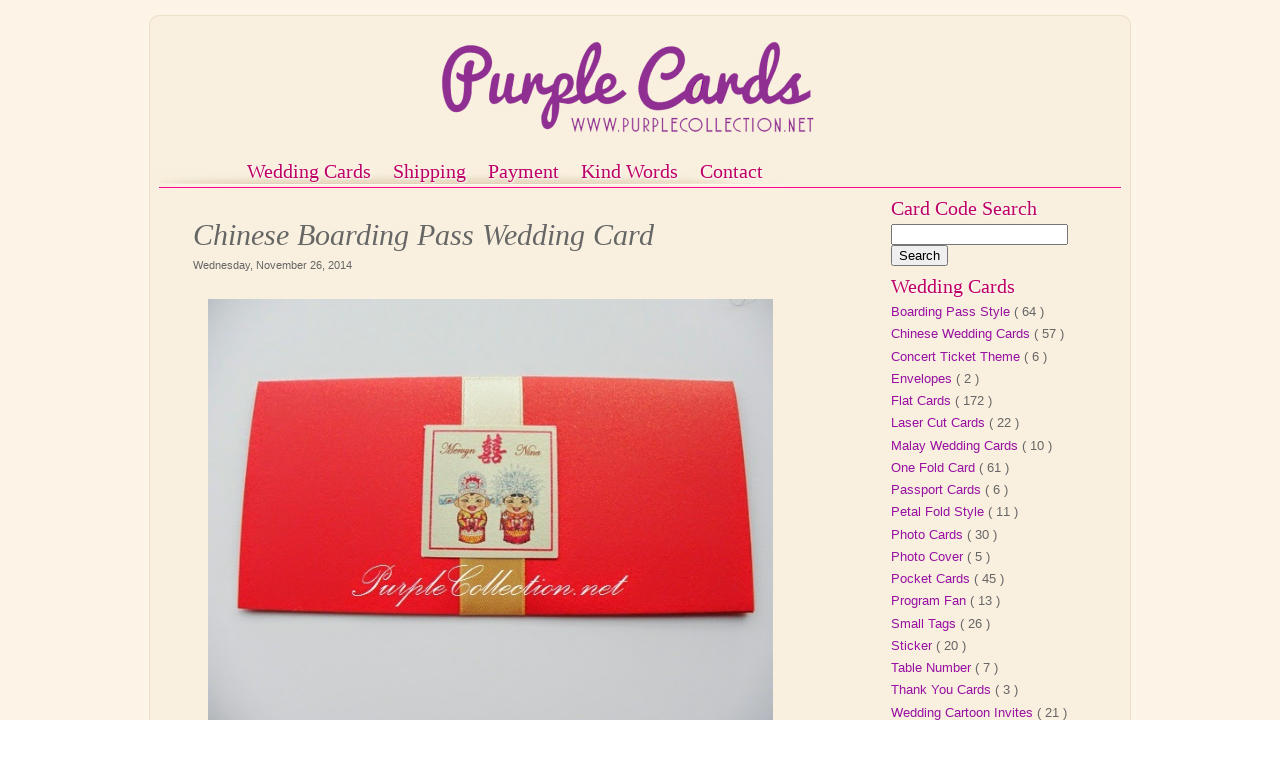

--- FILE ---
content_type: text/html; charset=UTF-8
request_url: https://www.purplecollection.net/2014/11/chinese-boarding-pass-wedding-card.html
body_size: 15108
content:
<!DOCTYPE html>
<html dir='ltr' xmlns='https://www.w3.org/1999/xhtml' xmlns:b='https://www.google.com/2005/gml/b' xmlns:data='https://www.google.com/2005/gml/data' xmlns:expr='https://www.google.com/2005/gml/expr'>
<head>
<link href='https://www.blogger.com/static/v1/widgets/2944754296-widget_css_bundle.css' rel='stylesheet' type='text/css'/>
<meta content='text/html; charset=UTF-8' http-equiv='Content-Type'/>
<meta content='blogger' name='generator'/>
<link href='https://www.purplecollection.net/favicon.ico' rel='icon' type='image/x-icon'/>
<link href='https://www.purplecollection.net/2014/11/chinese-boarding-pass-wedding-card.html' rel='canonical'/>
<link rel="alternate" type="application/atom+xml" title="Wedding Card Malaysia by Purple Cards - Atom" href="https://www.purplecollection.net/feeds/posts/default" />
<link rel="alternate" type="application/rss+xml" title="Wedding Card Malaysia by Purple Cards - RSS" href="https://www.purplecollection.net/feeds/posts/default?alt=rss" />
<link rel="service.post" type="application/atom+xml" title="Wedding Card Malaysia by Purple Cards - Atom" href="https://www.blogger.com/feeds/508840999407148713/posts/default" />

<link rel="alternate" type="application/atom+xml" title="Wedding Card Malaysia by Purple Cards - Atom" href="https://www.purplecollection.net/feeds/4600269918645262220/comments/default" />
<!--Can't find substitution for tag [blog.ieCssRetrofitLinks]-->
<link href='https://blogger.googleusercontent.com/img/b/R29vZ2xl/AVvXsEhX-o-opGOyEI-D0CiWvmXdGahjR1fV0voyjmYMYTiaUJEljUmatIlK7eK5PH9MHa3hUXdw5alk_pJpv0ppcaWMa-b1BiZxFXZKUXNuBoGOgXYAvY-Xe3H-ukkujcD7pJ16fORuSTgt9mb3/s1600/G0646.JPG' rel='image_src'/>
<meta content='G0646' name='description'/>
<meta content='https://www.purplecollection.net/2014/11/chinese-boarding-pass-wedding-card.html' property='og:url'/>
<meta content='Chinese Boarding Pass Wedding Card' property='og:title'/>
<meta content='G0646' property='og:description'/>
<meta content='https://blogger.googleusercontent.com/img/b/R29vZ2xl/AVvXsEhX-o-opGOyEI-D0CiWvmXdGahjR1fV0voyjmYMYTiaUJEljUmatIlK7eK5PH9MHa3hUXdw5alk_pJpv0ppcaWMa-b1BiZxFXZKUXNuBoGOgXYAvY-Xe3H-ukkujcD7pJ16fORuSTgt9mb3/w1200-h630-p-k-no-nu/G0646.JPG' property='og:image'/>
<meta content='width=1100' name='viewport'/>
<meta content='all' name='robots'/>
<meta content='index, follow' name='robots'/>
<meta content='1 days' name='revisit-after'/>
<meta content='index,follow,noodp,noydir' name='robots'/>
<meta content='Malaysia Wedding Invitation Cards' name='title'/>
<meta content='wedding card,invitation cards, custom-made card, wedding card malaysia, mass booklet, business    card,handmade wedding card, kad kahwin, Table Number, name card' name='description'/>
<meta content='malaysia wedding invitation cards, creative design, unique wedding cards, handmade, chinese wedding cards, invitation card, red wedding card, wedding card, malay wedding cards, kad kahwin melayu, indian wedding card, offset printing, metallic envelope, pearl, wedding photo cover, photo wedding invitation card, custom made, bridal, card, elegant, hand made, kl, kuala lumpur, malaysia' name='keywords'/>
<meta content='(c) 2012' name='copyright'/>
<title>
Chinese Boarding Pass Wedding Card
</title>
<style id='page-skin-1' type='text/css'><!--
/*
**************************************************
Template name: Focus Point
Version:1.0
Author: Wayne
url: https://www.purplecollection.net
**************************************************
/* Variable definitions
====================
<Variable name="textcolor" description="Text Color"
type="color" default="#666">
<Variable name="linkcolor" description="Link Color"
type="color" default="#9911A3">
<Variable name="bordercolor" description="Border Color"
type="color" default="#ece0cb">
<Variable name="bodyfont" description="Text Font"
type="font" default="13px Halvetica, Arial, Verdana, Sans-serif">
<Variable name="startSide" description="Side where text starts in blog language"
type="automatic" default="left">
<Variable name="endSide" description="Side where text ends in blog language"
type="automatic" default="right">
*/
/* Reset And General --------------------------- */
body {
background:url(https://blogger.googleusercontent.com/img/b/R29vZ2xl/AVvXsEiN1wFZFt63YexZL7HhbJChyphenhyphenKQL81VS5t_I9AQoj0M9XlgMHWjtGnUqyFWvkRBCi8mSrcAjF6l8Bj4tUNdB7ZsQqQvt1qYy9QY4EywyNI2WcIwZYXdIyNMqSeCQLkiIuEKuXt5ovGPl_SqT/s4/citra-bg.gif);
margin:0;
color:#666666;
}
a:link, a:visited, a:hover {
color:#9911A3;
text-decoration:none;
}
a:hover {text-decoration:underline;}
a img {border-width:0;}
#navbar-iframe, #LinkList1 h2, .post-header-line-1, .post-footer, .feed-links {display:none}
#outer-wrapper {
width: 980px;
padding:0;
margin:15px auto 0 auto;
text-align:left;
font: 13px Halvetica, Arial, Verdana, Sans-serif;
border-top:1px solid #ece0cb;
border-left:1px solid #ece0cb;
border-right:1px solid #ece0cb;
background:url(https://blogger.googleusercontent.com/img/b/R29vZ2xl/AVvXsEiyAegTbkTJ56SDCB2PAUtgvqRdCKXcfW0eVsCuM2kTcjMM3uQbiAtIgtbrCrRPCeQPG5htpA3T6HVDcchs8sRASN2yTbal1uE1gTovoczktBiRSAo9lkGCrZNjkJCWB-gcxt9SHnXRD4bY/s10/outer-w.png);
-moz-border-radius-topleft:10px;
-moz-border-radius-topright:10px;
-webkit-border-top-left-radius:10px;
-webkit-border-top-right-radius:10px;
}
#wrap2 {
padding:9px
}
h1, h2, h3, h4, h5, h6 {
font-family:Arial, Helvetica, sans-serif;
font-weight:normal;
clear:both;}
h1 {font-size:28px;}
h2 {font-size:24px;}
h3 {font-size:20px;}
h4 {font-size:12px;}
h5 {font-size:10px;}
h6 {font-size:8px;}
hr {background-color:#666666;border:0;height:1px;margin-bottom:2px;clear:both;}
/* Navigation ---------------------------- */
#nav {
width:900px
margin:10px 0 10px 0;
padding:0;
height:35px;
background:url(https://blogger.googleusercontent.com/img/b/R29vZ2xl/AVvXsEjVZ0VTly9kdJMFpKeMgMJ0iSrpr89sbyl6boIFNecNYA2pilqlEkwhyphenhyphenptN6wugli34ClOxuw_yjY042tq-j7LLphDX21TCoPydgRLHhnKrXtobm7voLNBcHL79l3zBp-rCWJM7vyuxOYew/s669/hor-nav.png) no-repeat left bottom;
}
#LinkList1 {
border:none;
margin:0 9px;
text-align:left;
overflow:hidden;
}
#LinkList1 ul {
width:100%;
list-style: none;
line-height: normal;
}
#LinkList1 li {
float:left;
border:none;
padding:0;
margin-right:10px;
}
#LinkList1 a {
display: block;
padding: 0 15px;
text-decoration: none;
text-align: center;
font-family:13px Halvetica, Arial, Verdana, Sans-serif;
font-size: 12px;
color: #fff;
background:#be0067;
text-transform:lowercase;
font-weight:bold;
}
#LinkList1 a:hover {
background:#222;
text-decoration:none;
color:#fff;
}
/* Header --------------------------- */
#header-wrapper {
height: 75;
width: 100%;
margin:0;
overflow:hidden;
}
#header {
float:center;
text-align: center;
margin:0;
padding:0 0px;
}
#header h1, #header .description {
margin:0;
padding:0;
text-align:left;
width:960px;
line-height:1.2em;
font: 50px Georgia, Times New Roman, Serif;
text-transform:capitalize;
text-decoration:none;
color:#666666;
text-shadow:1px 1px 2px #fff;
}
#header .description {
width:500px;
float:left;
margin:5px 0 0 0;
padding:0;
font:12px Halvetica, Arial, Sans-serif;
border:none;
}
#header a {
color:#666666;
text-decoration:none;
}
#header a:hover {color:#222;}
#header img {
margin-left: auto;
margin-right: auto;
}
/* Primary Content -------------------------- */
.crop {
width:200px;
height:200px;
overflow:hidden;
margin:0 0 20px;
}
.rmlink {
text-transform:uppercase;
font-size:11px;
font-weight:bold;
background:#222;
padding:0 10px;
margin-top:15px;
}
.main .widget { margin:10px 0;padding:0;}
.main .Blog { border-bottom-width: 0;}
#main {padding:10px 0;}
#main-wrapper {
width:730px;
float: left;
word-wrap: break-word; /* fix for long text breaking sidebar float in IE */
overflow: hidden;     /* fix for long non-text content breaking IE sidebar float */
}
.post-header-line-1 {
padding:0;
margin:0 0 45px;
font-size:11px;
}
.post-header-line-2 {
margin:-17px 10px 10px 10px;
font-size:10px;
text-transform:capitalize;
}
.post-comment-link a {margin-left:0;color:#939393}
.post {
width:222px;
float:left;
margin:0 9px 20px 9px;
*margin:0 9px 0 9px;
background:url(https://blogger.googleusercontent.com/img/b/R29vZ2xl/AVvXsEi7hinlyzmA-TiGkokU7CFDKsg-BIi6qYV9fT4wy_F-CltSRrzlmGgEAcFAGgOt0oltnzNorp9Tyj3IyzcLnVBJv7NZ-xjmQgEFWfP07AqaXrHVizE8uuRs4bY7LgDMvCA1iB56uEXXbXho/s222/post.png) no-repeat center;
height:204px;
*padding:40px 0 0 0;
}
.post h3 a, .post h3 a:visited, .post h3 strong {
font-size:15px;
color:#666666;
display:block;
text-transform:capitalize;
margin:-10px 10px 0 10px;
padding:0;
font-weight:normal;
text-decoration:none;
width:200px;
height:17px;
overflow:hidden;
}
.post h3 strong, .post h3 a:hover {
text-decoration:underline;
}
.post-body {
margin:10px 10px;
line-height:1.6em;
width:200px;
height:130px;
overflow:hidden;
opacity:1;
}
.post-body:hover {
opacity:1
}
<.post-body blockquote {
line-height:1.3em;
padding:10px;
font-size:18px;
font-family:Georgia, Serif;
font-style:italic;
color:#666666;
border-top:1px solid #ece0cb;
border-bottom:1px solid #ece0cb
}
.post blockquote {margin:1em 20px;}
.post blockquote p {margin:0;padding:0}
.post-footer {
margin: 20px 0 0;
color:#666666;
text-transform:capitalize;
font-family: 'Trebuchet MS', Trebuchet, Arial, Verdana, Sans-serif;
font-size:78%;
line-height: 1.4em;
}
.post img, table.tr-caption-container {
max-width:600px;
height:auto;
}
.tr-caption-container img {
border: none;
padding: 0;
}
/* Comments Content -------------------- */
.comment-link {margin-left:.6em;}
.deleted-comment {font-style:italic;color:gray;}
.comment-timestamp {font-style:italic;color:#8c8c8c;}
#comments h4 {
color:#666666;
text-shadow:1px 1px 2px #fff;
font:18px Georgia, Times New Roman, Serif;
line-height:1.4em;
margin:1em 0;
text-transform:none;
}
#comments-block {line-height:1.6em;margin:1em 0 1.5em;}
#comments-block .comment-author {
font-size:12px;
margin-right:20px;
border-top:1px solid #ddd;
border-left:1px solid #ddd;
border-right:1px solid #ddd;
padding:5px 5px 5px 65px;
}
#comments-block .avatar-image-container {
background:url(https://blogger.googleusercontent.com/img/b/R29vZ2xl/AVvXsEilFyUHmmcTrJaObG8YBEYiPi_ztPtyuT3GLmANdOernMpNg6uBOss90X_Ki-aLPJhd4W2qGjn7crIfWugctxBi2cW1YzPYo6jzBQe7X0K7EXG2H51HjR7dRzML5nchXq-lQChJ6ybyjGff/s45/anonymous.png) no-repeat scroll center center;
height:45px;
border:medium none;
position:absolute;
left:7px;
width:45px;
}
#comments-block .avatar-image-container img {
float:right;
height:45px;
width:45px;
}
#comments-block .comment-body {
margin-bottom:20px;
margin-left:0;
margin-right:20px;
border-bottom:1px solid #ddd;
border-left:1px solid #ddd;
border-right:1px solid #ddd;
padding:10px 7px 7px 65px;
}
#comments-block .comment-footer {
background:none repeat scroll 0 0 transparent;
border:medium none;
float:right;
font-size:11px;
line-height:1.4em;
margin:-27px 25px 2em 0;
padding:5px;
text-transform:none;
}
#comments-block .comment-body p {margin:0 0 0.75em;}
#comments-block.avatar-comment-indent  {position:relative;margin:0 auto;}
#blog-pager-newer-link, #blog-pager-older-link {
float:left;
padding:5px;
margin-left:10px;
background:#eadbc2;
border:1px solid #d3c2a5;
-moz-border-radius:5px;
-webkit-border-radius:5px;
}
#blog-pager {
text-align: center;
padding:10px 0;
width:942px;
margin:0 auto;
font-size:11px;
clear:both;
background:url(https://blogger.googleusercontent.com/img/b/R29vZ2xl/AVvXsEj7xHEn40bIc7n8gvmp9opnoBJzdDVslj6HJ4CawmxpL1oE5ot4oDparIU9WadnNv1-kVSPZenvGX1I1qAUAUrxeE6PIlw-1zN7CwvHvoSKgu4ZOR2330HzTnir8P6BGsvSQuPn4ihrDPn1/s669/postnav-index.png) no-repeat right top;
}
.PopularPosts .item-snippet, .PopularPosts .item-title {display:none}
#PopularPosts1 {margin:0;padding:0;border:none;}
.PopularPosts ul li {
float:left;
height:85px;
width:90px;
text-indent:-15px;
border:none;
}
.item-thumbnail {
border:1px solid #e8dbc5;
background:#fdf5e7;
width:61px;
padding:3px 0 2px 19px;
height:74px;
}
/* Secondary Content ----------------------------- */
#sidebar-wrapper {
float: right;
width: 225;
}
#sidebar {
}
sidebar {
}
.sidebar {
color: #666666;
line-height: 1.5em;
}
.sidebar h2 {
font: 20px Georgia, Times New Roman, Serif;
margin: 5px 0 0 0;
padding: 4px 0;
color: #bf0268;
font-weight:normal;
text-transform:Capitalize;
text-shadow:1px 1px 2px #fff;
}
.sidebar ul {
list-style:none;
margin:0 0 0;
padding:0 0 0;
}
.sidebar li {
margin:0;
padding:0 0 .25em 0;
line-height:1.5em;
border-bottom:0px solid #ece0cb;
}
.sidebar .widget {
margin:0 0 0 0;
padding:0 0 0;
width:230px;
}
/* Admin profile ------------------------ */
.profile-img { float: left;margin-top: 0 5px 0 0;}
.profile-data {
margin:0;
text-transform:uppercase;
font-family:'Trebuchet MS', Trebuchet, Arial, Verdana, Sans-serif;
color: #666666;
font-weight: bold;
line-height: 1.6em;
font-size:15px;}
.profile-datablock { margin:.5em 0 .5em;}
.profile-textblock { margin: 0.5em 0;line-height: 1.6em;}
.profile-link {font-family:'Trebuchet MS', Trebuchet, Arial, Verdana, Sans-serif;}
/* Footer Column ---------------------------- */
#bottom {
width:978px;
font:13px Halvetica, Arial, Verdana, Sans-serif;
margin:0 auto;
padding-top:9px;
color:#666666;
background:#ece0cb url(https://blogger.googleusercontent.com/img/b/R29vZ2xl/AVvXsEg8mQUwkFd9hapcxalkR7OhYtqbQXnVLzrp667jyuGAqv_z_0GKhvntWdrDpbFimAqMMW0GLS2-TeHLlo2XopHUUk9sHTqD03QlJcjBy5ZL2e_lumWrj0qFJdDtjFywypfFV2shaqLaoX0/s1600/bottom-bg.png) repeat-y center;
border:1px solid #d9caaf;
-moz-border-radius-bottomleft:10px;
-moz-border-radius-bottomright:10px;
-webkit-border-bottom-left-radius:10px;
-webkit-border-bottom-right-radius:10px;
text-shadow:1px 1px 2px #fbf3e5;
}
#bottom h2 {
font: 20px Georgia, Times New Roman, Serif;
margin: 0 0 6px 0;
padding: 4px 0;
color: #bf0268;
font-weight:normal;
text-transform:Capitalize;
}
#bottom ul {
list-style:none;
margin:0;
padding:0;
}
#bottom li {
margin:0;
padding:0 0 .25em 0;
line-height:1.5em;
border-bottom:1px solid #ddcfb7;
}
#center1-bottom {
width:240px;
float:left;
}
#center2-bottom {
width:240px;
float:right;
}
#left-bottom, #right-bottom {
width:249px;
float:right;
}
#left-bottom {
float:left
}
#center2-bottom .widget {
padding:0 29px 10px 49px;
}
#center1-bottom .widget {
padding:0 29px 10px 9px;
}
#right-bottom .widget {
padding:0 29px 10px 25px;
}
#left-bottom .widget {
padding:0 29px 10px 9px;
}
/* Footer ------------------------------- */
#credit-wrapper {
width: 978px;
clear:both;
margin: 0 auto;
color: #9911A3;
font-family:Halvetica, Arial, Sans-serif;
font-size:12px;
}
.credit {padding:5px 15px;}
.credit a, .footer a:visited{color: #9911A3;}
.credit a:hover {color: #000;text-decoration:none;}
#tabshori {
float:left;
width:100%;
font-size:20px;
border-bottom:1px solid #FB0492; /*Under Line, you can change or delete it */
line-height:normal;
}
#tabshori ul {
margin:0;
padding:5px 10px 0 80px; /* Menu position*/
list-style:none;
}
#tabshori li {
display:inline;
margin:0;
padding:0;
}
#tabshori a {
float:left;
margin:0;
padding:0 0 0 4px;
text-decoration:none;
}
#tabshori a span {
float:left;
display:block;
padding:5px 14px 4px 4px;
color:#000000; /*Text menu color*/
}
#tabshori a span {float:none;
font: 20px Georgia, Times New Roman, Serif;
color: #bf0268;
font-weight:normal;
text-transform:Capitalize;
text-shadow:1px 1px 2px #fff;}
/* End IE5-Mac hack */
#tabshori a:hover {
background-position:0% -42px;
background-color:transparent;
}
#tabshori a:hover span {
background-position:100% -42px;
}

--></style>
<!-- Auto Read More -->
<script type='text/javascript'>
posts_no_thumb_sum = 490;
posts_thumb_sum = 400;
img_thumb_height = 200;
img_thumb_width = 200;
</script>
<script type='text/javascript'>
//<![CDATA[
function removeHtmlTag(strx,chop){
if(strx.indexOf("<")!=-1)
{
var s = strx.split("<");
for(var i=0;i<s.length;i++){
if(s[i].indexOf(">")!=-1){
s[i] = s[i].substring(s[i].indexOf(">")+1,s[i].length);
}
}
strx = s.join("");
}
chop = (chop < strx.length-1) ? chop : strx.length-2;
while(strx.charAt(chop-1)!=' ' && strx.indexOf(' ',chop)!=-1) chop++;
strx = strx.substring(0,chop-1);
return strx+'...';
}
function createSummaryAndThumb(pID, pURL, pTITLE){
var div = document.getElementById(pID);
var imgtag = "";
var img = div.getElementsByTagName("img");
var summ = posts_no_thumb_sum;
if(img.length>=1) {
imgtag = '<span class="posts-thumb" style="float:left; margin-right:  10px;"><a href="'+ pURL +'" title="'+ pTITLE+'"><img  src="'+img[0].src+'" width="'+img_thumb_width+'px"  height="'+img_thumb_height+'px" /></a></span>';
summ = posts_thumb_sum;
}

var summary = imgtag + '<div>' + removeHtmlTag(div.innerHTML,summ) + '</div>';
div.innerHTML = summary;
}
//]]>
</script>
<!-- End of auto read more -->
<!-- start conditional tag -->
<style type='text/css'>
        .PopularPosts .item-snippet, .PopularPosts .item-title {display:none}
        #PopularPosts1 {margin:0;padding:0;border:none;}
        .PopularPosts ul li {
          float:left;
          height:85px;
          width:90px;
          text-indent:-15px;
          border:none;
        }
        .item-thumbnail {
          border:1px solid #e8dbc5;
          background:#fdf5e7;
          width:61px;
          padding:3px 0 2px 19px;
          height:74px;
        }
        #sidebar-wrapper {display:block}
        #main-wrapper {width:70%;float:left;background:none;margin:0;}
        #main {padding:0 20px 0 9px}
        .post {width:100%;height:100%;margin:0;padding:0;background:none;}
        .post img {max-width:565px;height:auto;overflow:hiden}
        .post-body {
          margin:0;
          padding:0 0 20px 0;
          width:100%;
          height:100%;
          opacity:1;
        }
        .post-header-line-1 {
          display:block;
          padding:5px 10px 0 25px;
        }
        .post h3 a, .post h3 a:visited, .post h3 strong {
          font:30px Georgia, Times New Roman, Serif;
          font-style:italic;
          text-transform:capitalize;
          margin:0 0 -21px 0;
          padding:0 0 20px 25px;
          width:auto;
        }
        .post-footer {display:block;margin-bottom:30px;border-bottom:1px solid #ddd;padding-bottom:10px}
        #blog-pager {width:100%;margin-bottom:10px;}
      </style>
<link href='https://www.blogger.com/dyn-css/authorization.css?targetBlogID=508840999407148713&amp;zx=5a4e22f1-bbe8-4b3e-a1d5-a925e511f134' media='none' onload='if(media!=&#39;all&#39;)media=&#39;all&#39;' rel='stylesheet'/><noscript><link href='https://www.blogger.com/dyn-css/authorization.css?targetBlogID=508840999407148713&amp;zx=5a4e22f1-bbe8-4b3e-a1d5-a925e511f134' rel='stylesheet'/></noscript>
<meta name='google-adsense-platform-account' content='ca-host-pub-1556223355139109'/>
<meta name='google-adsense-platform-domain' content='blogspot.com'/>

<!-- data-ad-client=ca-pub-3212857007421790 -->

</head>
<body oncontextmenu='return false;'>
<div class='navbar section' id='navbar'><div class='widget Navbar' data-version='1' id='Navbar1'><script type="text/javascript">
    function setAttributeOnload(object, attribute, val) {
      if(window.addEventListener) {
        window.addEventListener('load',
          function(){ object[attribute] = val; }, false);
      } else {
        window.attachEvent('onload', function(){ object[attribute] = val; });
      }
    }
  </script>
<div id="navbar-iframe-container"></div>
<script type="text/javascript" src="https://apis.google.com/js/platform.js"></script>
<script type="text/javascript">
      gapi.load("gapi.iframes:gapi.iframes.style.bubble", function() {
        if (gapi.iframes && gapi.iframes.getContext) {
          gapi.iframes.getContext().openChild({
              url: 'https://www.blogger.com/navbar/508840999407148713?po\x3d4600269918645262220\x26origin\x3dhttps://www.purplecollection.net',
              where: document.getElementById("navbar-iframe-container"),
              id: "navbar-iframe"
          });
        }
      });
    </script><script type="text/javascript">
(function() {
var script = document.createElement('script');
script.type = 'text/javascript';
script.src = '//pagead2.googlesyndication.com/pagead/js/google_top_exp.js';
var head = document.getElementsByTagName('head')[0];
if (head) {
head.appendChild(script);
}})();
</script>
</div></div>
<div id='outer-wrapper'>
<div id='wrap2'>
<span id='skiplinks' style='display:none;'>
<a href='#main'>
            skip to main 
          </a>
          |
          <a href='#sidebar'>
            skip to sidebar
          </a>
</span>
<div id='header-wrapper'>
<div class='header section' id='header'><div class='widget Header' data-version='1' id='Header1'>
<div id='header-inner'>
<a href='https://www.purplecollection.net/' style='display: block'>
<img alt='Wedding Card Malaysia by Purple Cards' height='125px; ' id='Header1_headerimg' src='https://blogger.googleusercontent.com/img/b/R29vZ2xl/AVvXsEje6sFrgOIhZy4rXX60JJ7r9Yl8gHPOwDHv1HD7yLI2tWh0UBIPXZkNLjs9Co7Lbtl1JRuFgCNeSfyq8OLlIaP1CH5YxkZNDGXu8A8cJ7gwWAv4T-dZB9USQakbPEmB1Opo2T8KiWUn6ovw/s954/Purple+Cards+Header+V4.png' style='display: block' width='954px; '/>
</a>
</div>
</div></div>
</div>
<div id='tabshori'>
<ul>
<!-- Change the links with your own links -->
<li>
<a href='https://www.purplecollection.net'>
<span>
                  Wedding Cards
                </span>
</a>
</li>
<li>
<a href='https://www.purplecollection.net/p/shipping.html'>
<span>
                  Shipping
                </span>
</a>
</li>
<li>
<a href='https//www.purplecollection.net/p/payment_08.html'>
<span>
                  Payment
                </span>
</a>
</li>
<li>
<a href='https://www.purplecollection.net/p/testimonials.html'>
<span>
                  Kind Words
                </span>
</a>
</li>
<li>
<a href='https://www.purplecollection.net/p/contact-us_08.html' target='_blank'>
<span>
                  Contact
                </span>
</a>
</li>
</ul>
</div>
<div id='nav'>
<div class='sidebar no-items section' id='navigation'>
</div>
</div>
<div id='content-wrapper'>
<div id='main-wrapper'>
<div class='main section' id='main'><div class='widget Blog' data-version='1' id='Blog1'>
<div class='blog-posts hfeed'>
<!--Can't find substitution for tag [defaultAdStart]-->

                          <div class="date-outer">
                        

                          <div class="date-posts">
                        
<div class='post-outer'>
<div class='post hentry'>
<a name='4600269918645262220'></a>
<h3 class='post-title entry-title'>
<a href='https://www.purplecollection.net/2014/11/chinese-boarding-pass-wedding-card.html'>
Chinese Boarding Pass Wedding Card
</a>
</h3>
<div class='post-header'>
<div class='post-header-line-1'>
<span class='post-author vcard'>
</span>
<span>
Wednesday, November 26, 2014
</span>
</div>
<div class='post-header-line-2'>
<span class='post-comment-link'>
</span>
</div>
</div>
<div class='post-body entry-content'>
<div class="separator" style="clear: both; text-align: center;">
<a href="https://blogger.googleusercontent.com/img/b/R29vZ2xl/AVvXsEhX-o-opGOyEI-D0CiWvmXdGahjR1fV0voyjmYMYTiaUJEljUmatIlK7eK5PH9MHa3hUXdw5alk_pJpv0ppcaWMa-b1BiZxFXZKUXNuBoGOgXYAvY-Xe3H-ukkujcD7pJ16fORuSTgt9mb3/s1600/G0646.JPG" imageanchor="1" style="margin-left: 1em; margin-right: 1em;"><img alt="Chinese Red Boarding Pass Wedding Card, printing, invitation, cartoon, couple, modern, traditional, cetak, square tag, red envelope, cover, art card 260g, malaysia, singapore, australia, united kingdom, great britain, united states of america, USA, perak, ipoh, penang, johor bahru, jurong, kuching, sabah, sarawak, miri, bintulu, sandakan, kota kinabalu, tawau, brunei, bentong, pahang, kuantan, bespoke, personalised, personalized, instagram photo card, ivory satin ribbon, online, place order, purchase, buy, design, custom, handmade, hand crafted, cute, wedding fair, expo" border="0" height="480" src="https://blogger.googleusercontent.com/img/b/R29vZ2xl/AVvXsEhX-o-opGOyEI-D0CiWvmXdGahjR1fV0voyjmYMYTiaUJEljUmatIlK7eK5PH9MHa3hUXdw5alk_pJpv0ppcaWMa-b1BiZxFXZKUXNuBoGOgXYAvY-Xe3H-ukkujcD7pJ16fORuSTgt9mb3/s1600/G0646.JPG" title="Chinese Red Boarding Pass Wedding Card" width="640" /></a></div>
<br />
<div class="separator" style="clear: both; text-align: center;">
<a href="https://blogger.googleusercontent.com/img/b/R29vZ2xl/AVvXsEho-nb576EUdevz5JuK0pIgcGsMZ5d3Lch9UdbZt758lLbbI-rfAfKYn-n4xTxTwSp2pbmwTeeWWK4d_W6X70WpzJXNN014A66ugZcitVcMlImmxTVsouww10KN5yoIZ7J3uDqjUXLGYQ3T/s1600/G0646B.JPG" imageanchor="1" style="margin-left: 1em; margin-right: 1em;"><img alt="Chinese Red Boarding Pass Wedding Card, printing, invitation, cartoon, couple, modern, traditional, cetak, square tag, red envelope, cover, art card 260g, malaysia, singapore, australia, united kingdom, great britain, united states of america, USA, perak, ipoh, penang, johor bahru, jurong, kuching, sabah, sarawak, miri, bintulu, sandakan, kota kinabalu, tawau, brunei, bentong, pahang, kuantan, bespoke, personalised, personalized, instagram photo card, ivory satin ribbon, online, place order, purchase, buy, design, custom, handmade, hand crafted, cute, wedding fair, expo" border="0" height="408" src="https://blogger.googleusercontent.com/img/b/R29vZ2xl/AVvXsEho-nb576EUdevz5JuK0pIgcGsMZ5d3Lch9UdbZt758lLbbI-rfAfKYn-n4xTxTwSp2pbmwTeeWWK4d_W6X70WpzJXNN014A66ugZcitVcMlImmxTVsouww10KN5yoIZ7J3uDqjUXLGYQ3T/s1600/G0646B.JPG" title="Chinese Red Boarding Pass Wedding Card" width="640" /></a></div>
<br />
<div class="separator" style="clear: both; text-align: center;">
<a href="https://blogger.googleusercontent.com/img/b/R29vZ2xl/AVvXsEjAZE6YGKR-AMPWdACMIWiUAM1JtTxaImS3w6hXnPOFnhzW60Cc6ehth7GRMoHJLxO7Fm_lSOJHZJkponqll439JzBhK0fXsnntrbscVrTWc4QI_ZsA6YkgZSItPv8dhtNPK4jiv98qsczw/s1600/PA300476.JPG" imageanchor="1" style="margin-left: 1em; margin-right: 1em;"><img border="0" height="418" src="https://blogger.googleusercontent.com/img/b/R29vZ2xl/AVvXsEjAZE6YGKR-AMPWdACMIWiUAM1JtTxaImS3w6hXnPOFnhzW60Cc6ehth7GRMoHJLxO7Fm_lSOJHZJkponqll439JzBhK0fXsnntrbscVrTWc4QI_ZsA6YkgZSItPv8dhtNPK4jiv98qsczw/s640/PA300476.JPG" width="640" /></a></div>
<div class="separator" style="clear: both; text-align: center;">
<br /></div>
<div class="separator" style="clear: both; text-align: center;">
Each card comes with an envelope 80g</div>
<div class="separator" style="clear: both; text-align: center;">
<br /></div>
<div class="separator" style="clear: both; text-align: center;">
<a href="https://blogger.googleusercontent.com/img/b/R29vZ2xl/AVvXsEg1Uo49HTEs32yARHneglwWjjFUspEaTD3MYPAZTXIZEfF0uI4oxX0Nlc6dUwO2oWDXBV-ehR6kVzSO0hYFjEZrk-M6ZS58lgxw892Kr24-EwwMnQ0JX-dRQL-wvBfySNrTX9mMn-31a8e1/s1600/Envelope+%252880gsm%2529.jpg" imageanchor="1" style="margin-left: 1em; margin-right: 1em;"><img border="0" height="300" src="https://blogger.googleusercontent.com/img/b/R29vZ2xl/AVvXsEg1Uo49HTEs32yARHneglwWjjFUspEaTD3MYPAZTXIZEfF0uI4oxX0Nlc6dUwO2oWDXBV-ehR6kVzSO0hYFjEZrk-M6ZS58lgxw892Kr24-EwwMnQ0JX-dRQL-wvBfySNrTX9mMn-31a8e1/s400/Envelope+%252880gsm%2529.jpg" width="400" /></a></div>
<div class="separator" style="clear: both; text-align: center;">
<br /></div>
<div class="separator" style="clear: both; text-align: center;">
To upgrade to pearl envelope 120g, it's at RM0.30/pc</div>
<br />
<div class="separator" style="clear: both; text-align: center;">
<a href="https://blogger.googleusercontent.com/img/b/R29vZ2xl/AVvXsEg045rNJ97LzFaj_aZ-7xBbu6nSUH82AQXv9ex52ncwSas_6lENMOFa1kuqHq5p_DSiIs4zcv0GAyJjE5QcqjbgAlhOJ1s05rhZcHM-wSYloBLnCmMtcbuU8iITjQLjfPJ9W4YEYlJ3Vzw/s1600/Pearl+Envelopes+120g+%252832%2529.jpg" imageanchor="1" style="margin-left: 1em; margin-right: 1em;"><img border="0" height="640" src="https://blogger.googleusercontent.com/img/b/R29vZ2xl/AVvXsEg045rNJ97LzFaj_aZ-7xBbu6nSUH82AQXv9ex52ncwSas_6lENMOFa1kuqHq5p_DSiIs4zcv0GAyJjE5QcqjbgAlhOJ1s05rhZcHM-wSYloBLnCmMtcbuU8iITjQLjfPJ9W4YEYlJ3Vzw/s640/Pearl+Envelopes+120g+%252832%2529.jpg" width="502" /></a></div>
<div class="separator" style="clear: both; text-align: center;">
</div>
<div class="separator" style="clear: both; text-align: center;">
<br /></div>
<div class="separator" style="clear: both; text-align: center;">
<a href="https://wa.me/60189193911?text=I%27m%20interested%20in%20invitation%20card%20G0646" rel="nofollow" target="_blank"><img border="0" data-original-height="72" data-original-width="314" src="https://blogger.googleusercontent.com/img/b/R29vZ2xl/AVvXsEi-TnCC7rpGMql3nEmnA_xJu3GUmIw-nR8cSMmlUV-7VfVaeq-CQt-lGN1Snr1u6gkY8xU4ps_e0eJpYzp9h1VQfrs20UyIfHUAq2E3M9BtOtIuYXVhEPBLpXeO55IivRmHVkEShyphenhyphen7U6Xjm/s1600/Whatapp+Enquire3.png" /></a></div>
<br />
<div class="separator" style="clear: both; text-align: center;">
<a href="http://www.purplecollection.net/p/contact-us_08.html" target="_blank"><img border="0" src="https://blogger.googleusercontent.com/img/b/R29vZ2xl/AVvXsEjx0XfcffKtawa23fpvotZ_c-JBPW_AaiJ3zr4zDUNfMtIYwn8T9sgRpszc9hzzf9zwMRN6PUyWw-w7goH_3dzlv4KPrpXekilRginDUW8WVT-ngOc5FYz1KUc8bsCp6IjvaM3GmT2dFS0p/s1600/Enquire+Now.png" /></a></div>
<div class="separator" style="clear: both; text-align: center;">
<br /></div>
<br />
<u style="color: #666666; font-family: Halvetica, Arial, Verdana, sans-serif; font-size: 13px; line-height: 20.7999992370605px;">Card Specifications:</u><br />
<span style="color: #666666; font-family: &quot;halvetica&quot; , &quot;arial&quot; , &quot;verdana&quot; , sans-serif; font-size: 13px; line-height: 20.7999992370605px;">Card Code: G0646</span><br />
<span style="color: #666666; font-family: &quot;halvetica&quot; , &quot;arial&quot; , &quot;verdana&quot; , sans-serif; font-size: 13px; line-height: 20.7999992370605px;">Card Feature: Boarding Pass Cover</span><br />
<span style="color: #666666; font-family: &quot;halvetica&quot; , &quot;arial&quot; , &quot;verdana&quot; , sans-serif; font-size: 13px; line-height: 20.7999992370605px;">Card Type: Pearl Red 250g</span><br />
<span style="color: #666666; font-family: &quot;halvetica&quot; , &quot;arial&quot; , &quot;verdana&quot; , sans-serif; font-size: 13px; line-height: 20.7999992370605px;">Card Size: 10 x 21cm</span><br />
<span style="color: #666666; font-family: &quot;halvetica&quot; , &quot;arial&quot; , &quot;verdana&quot; , sans-serif; font-size: 13px; line-height: 20.7999992370605px;">MOQ: 100 pcs</span><br />
<span style="color: #666666; font-family: &quot;halvetica&quot; , &quot;arial&quot; , &quot;verdana&quot; , sans-serif; font-size: 13px; line-height: 20.7999992370605px;">Time frame: 10 working days to print and complete the cards</span><br />
<span style="color: #666666; font-family: &quot;halvetica&quot; , &quot;arial&quot; , &quot;verdana&quot; , sans-serif; font-size: 13px; line-height: 20.7999992370605px;">Each card comes with an envelope. Envelope colours available in pink, beige, light blue, purple, red and white.</span><br />
<br style="color: #666666; font-family: Halvetica, Arial, Verdana, sans-serif; font-size: 13px; line-height: 20.7999992370605px;" />
<span style="color: #666666; font-family: &quot;halvetica&quot; , &quot;arial&quot; , &quot;verdana&quot; , sans-serif; font-size: 13px; line-height: 20.7999992370605px;">Shipping options: City Link Express, Post Laju Courier, Express Mail Service, UPS, DHL, International registered parcel, self-collection at Setapak. (Bulk self-collection by appointment only)</span><br />
<span style="color: #666666; font-family: &quot;halvetica&quot; , &quot;arial&quot; , &quot;verdana&quot; , sans-serif; font-size: 13px; line-height: 20.7999992370605px;">Payment options: Maybank, Ambank, Public Bank, CIMB, or Credit card via Paypal (Paypal applicable to oversea clients)</span><br />
<br style="color: #666666; font-family: Halvetica, Arial, Verdana, sans-serif; font-size: 13px; line-height: 20.7999992370605px;" />
<span style="color: #666666; font-family: &quot;halvetica&quot; , &quot;arial&quot; , &quot;verdana&quot; , sans-serif; font-size: 13px; line-height: 20.7999992370605px;">To inquire about wedding invitation card printing, please submit your inquries&nbsp;</span><span style="color: #9911a3; font-family: halvetica, arial, verdana, sans-serif;"><span style="font-size: 13px; line-height: 20.8px; text-decoration-color: initial; text-decoration-style: initial;"><a href="https://www.purplecollection.net/p/contact-us_08.html" rel="nofollow" target="_blank">here</a></span></span><span style="color: #666666; font-family: &quot;halvetica&quot; , &quot;arial&quot; , &quot;verdana&quot; , sans-serif; font-size: 13px; line-height: 20.7999992370605px;"><a href="https://www.purplecollection.net/p/contact-us_08.html" rel="nofollow" target="_blank">&nbsp;</a>for quotation.</span><br />
<br style="color: #666666; font-family: Halvetica, Arial, Verdana, sans-serif; font-size: 13px; line-height: 20.7999992370605px;" />
<span style="color: #666666; font-family: &quot;halvetica&quot; , &quot;arial&quot; , &quot;verdana&quot; , sans-serif; font-size: 13px; line-height: 20.7999992370605px;">Thank you.</span>
<div style='clear: both;'></div>
</div>
<div class='post-footer'>
<div class='post-footer-line post-footer-line-1'>
<div>
<iframe allowTransparency='true' frameborder='0' scrolling='no' src='https://www.facebook.com/plugins/like.php?href=https://www.purplecollection.net/2014/11/chinese-boarding-pass-wedding-card.html&layout=button_count&show_faces=false&width=100& action=like&font=arial&colorscheme=light' style='border:none; overflow:hidden; width:100px; height:20px;'></iframe>
<div class='g-plusone' data-annotation='bubble' data-href='https://www.purplecollection.net/2014/11/chinese-boarding-pass-wedding-card.html' data-size='medium'></div>
<a class='twitter-share-button' data-dnt='true' href='https://twitter.com/share'>
                            Tweet
                          </a>
<script>
                            !function(d,s,id){var js,fjs=d.getElementsByTagName(s)[0],p=/^https:/.test(d.location)?'http':'https';if(!d.getElementById(id)){js=d.createElement(s);js.id=id;js.src=p+'://platform.twitter.com/widgets.js';fjs.parentNode.insertBefore(js,fjs);}}(document, 'script', 'twitter-wjs');</script>
</div>
<span class='post-labels'>
Labels:
<a href='https://www.purplecollection.net/search/label/Boarding%20Pass%20Cards' rel='tag'>
Boarding Pass Cards
</a>

                                ,
                              
<a href='https://www.purplecollection.net/search/label/Boarding%20Pass%20Style' rel='tag'>
Boarding Pass Style
</a>

                                ,
                              
<a href='https://www.purplecollection.net/search/label/Chinese%20Wedding%20Cards' rel='tag'>
Chinese Wedding Cards
</a>
</span>
<span class='post-icons'>
<span class='item-action'>
<a href='https://www.blogger.com/email-post/508840999407148713/4600269918645262220' title='Email Post'>
<img alt='' class='icon-action' height='13' src='https://img1.blogblog.com/img/icon18_email.gif' width='18'/>
</a>
</span>
<span class='item-control blog-admin pid-1625244817'>
<a href='https://www.blogger.com/post-edit.g?blogID=508840999407148713&postID=4600269918645262220&from=pencil' title='Edit Post'>
<img alt='' class='icon-action' height='18' src='https://img2.blogblog.com/img/icon18_edit_allbkg.gif' width='18'/>
</a>
</span>
</span>
<div class='post-share-buttons'>
</div>
</div>
<div class='post-footer-line post-footer-line-2'>
</div>
<div class='post-footer-line post-footer-line-3'>
<span class='post-location'>
Location:
<a href='https://maps.google.com/maps?q=Kota+Kinabalu,+Sabah,+Malaysia@5.980408,116.07345680000003&z=10' target='_blank'>
Kota Kinabalu, Sabah, Malaysia
</a>
</span>
</div>
</div>
</div>
<div class='comments' id='comments'>
<a name='comments'></a>
<div id='backlinks-container'>
<div id='Blog1_backlinks-container'>
</div>
</div>
</div>
</div>

                        </div></div>
                      
<!--Can't find substitution for tag [adEnd]-->
</div>
<div class='post-feeds'>
</div>
<div class='clear'></div>
<div class='blog-pager' id='blog-pager'>
<span id='blog-pager-newer-link'>
<a class='blog-pager-newer-link' href='https://www.purplecollection.net/2014/11/passport-wedding-card-singapore.html' id='Blog1_blog-pager-newer-link' title='Newer Post'>
                          Previous Pages
                        </a>
</span>
<span id='blog-pager-older-link'>
<a class='blog-pager-older-link' href='https://www.purplecollection.net/2014/11/red-double-happiness-pocket-wedding-card.html' id='Blog1_blog-pager-older-link' title='Older Post'>
                          Next Pages
                        </a>
</span>
</div>
<div class='clear'></div>
</div></div>
</div>
<div id='sidebar-wrapper'>
<div class='sidebar section' id='sidebar'><div class='widget HTML' data-version='1' id='HTML7'>
<h2 class='title'>
Card Code Search
</h2>
<div class='widget-content'>
<form action="https://www.purplecollection.net/search" name="input" method="get">
<input value=" " name="q" size="20" type="text"/>
<input value="Search" type="submit"/>
</form>
</div>
<div class='clear'></div>
</div><div class='widget Label' data-version='1' id='Label1'>
<h2>
Wedding Cards
</h2>
<div class='widget-content list-label-widget-content'>
<ul>
<li>
<a dir='ltr' href='https://www.purplecollection.net/search/label/Boarding%20Pass%20Style'>
Boarding Pass Style
</a>
<span dir='ltr'>
                                (
                                64
                                )
                              </span>
</li>
<li>
<a dir='ltr' href='https://www.purplecollection.net/search/label/Chinese%20Wedding%20Cards'>
Chinese Wedding Cards
</a>
<span dir='ltr'>
                                (
                                57
                                )
                              </span>
</li>
<li>
<a dir='ltr' href='https://www.purplecollection.net/search/label/Concert%20Ticket%20Theme'>
Concert Ticket Theme
</a>
<span dir='ltr'>
                                (
                                6
                                )
                              </span>
</li>
<li>
<a dir='ltr' href='https://www.purplecollection.net/search/label/Envelopes'>
Envelopes
</a>
<span dir='ltr'>
                                (
                                2
                                )
                              </span>
</li>
<li>
<a dir='ltr' href='https://www.purplecollection.net/search/label/Flat%20Cards'>
Flat Cards
</a>
<span dir='ltr'>
                                (
                                172
                                )
                              </span>
</li>
<li>
<a dir='ltr' href='https://www.purplecollection.net/search/label/Laser%20Cut%20Cards'>
Laser Cut Cards
</a>
<span dir='ltr'>
                                (
                                22
                                )
                              </span>
</li>
<li>
<a dir='ltr' href='https://www.purplecollection.net/search/label/Malay%20Wedding%20Cards'>
Malay Wedding Cards
</a>
<span dir='ltr'>
                                (
                                10
                                )
                              </span>
</li>
<li>
<a dir='ltr' href='https://www.purplecollection.net/search/label/One%20Fold%20Card'>
One Fold Card
</a>
<span dir='ltr'>
                                (
                                61
                                )
                              </span>
</li>
<li>
<a dir='ltr' href='https://www.purplecollection.net/search/label/Passport%20Cards'>
Passport Cards
</a>
<span dir='ltr'>
                                (
                                6
                                )
                              </span>
</li>
<li>
<a dir='ltr' href='https://www.purplecollection.net/search/label/Petal%20Fold%20Style'>
Petal Fold Style
</a>
<span dir='ltr'>
                                (
                                11
                                )
                              </span>
</li>
<li>
<a dir='ltr' href='https://www.purplecollection.net/search/label/Photo%20Cards'>
Photo Cards
</a>
<span dir='ltr'>
                                (
                                30
                                )
                              </span>
</li>
<li>
<a dir='ltr' href='https://www.purplecollection.net/search/label/Photo%20Cover'>
Photo Cover
</a>
<span dir='ltr'>
                                (
                                5
                                )
                              </span>
</li>
<li>
<a dir='ltr' href='https://www.purplecollection.net/search/label/Pocket%20Cards'>
Pocket Cards
</a>
<span dir='ltr'>
                                (
                                45
                                )
                              </span>
</li>
<li>
<a dir='ltr' href='https://www.purplecollection.net/search/label/Program%20Fan'>
Program Fan
</a>
<span dir='ltr'>
                                (
                                13
                                )
                              </span>
</li>
<li>
<a dir='ltr' href='https://www.purplecollection.net/search/label/Small%20Tags'>
Small Tags
</a>
<span dir='ltr'>
                                (
                                26
                                )
                              </span>
</li>
<li>
<a dir='ltr' href='https://www.purplecollection.net/search/label/Sticker'>
Sticker
</a>
<span dir='ltr'>
                                (
                                20
                                )
                              </span>
</li>
<li>
<a dir='ltr' href='https://www.purplecollection.net/search/label/Table%20Number'>
Table Number
</a>
<span dir='ltr'>
                                (
                                7
                                )
                              </span>
</li>
<li>
<a dir='ltr' href='https://www.purplecollection.net/search/label/Thank%20You%20Cards'>
Thank You Cards
</a>
<span dir='ltr'>
                                (
                                3
                                )
                              </span>
</li>
<li>
<a dir='ltr' href='https://www.purplecollection.net/search/label/Wedding%20Cartoon%20Invites'>
Wedding Cartoon Invites
</a>
<span dir='ltr'>
                                (
                                21
                                )
                              </span>
</li>
<li>
<a dir='ltr' href='https://www.purplecollection.net/search/label/Wedding%20Invitation%20Cards'>
Wedding Invitation Cards
</a>
<span dir='ltr'>
                                (
                                29
                                )
                              </span>
</li>
<li>
<a dir='ltr' href='https://www.purplecollection.net/search/label/%7CMalay%20Wedding%20Cards'>
|Malay Wedding Cards
</a>
<span dir='ltr'>
                                (
                                40
                                )
                              </span>
</li>
<li>
<a dir='ltr' href='https://www.purplecollection.net/search/label/%7CWestern%20Wedding%20Cards'>
|Western Wedding Cards
</a>
<span dir='ltr'>
                                (
                                8
                                )
                              </span>
</li>
</ul>
<div class='clear'></div>
</div>
</div><div class='widget Label' data-version='1' id='Label2'>
<h2>
Other Cards
</h2>
<div class='widget-content list-label-widget-content'>
<ul>
<li>
<a dir='ltr' href='https://www.purplecollection.net/search/label/Birthday%20Cards'>
Birthday Cards
</a>
</li>
<li>
<a dir='ltr' href='https://www.purplecollection.net/search/label/Birthday%20Invitation%20Cards'>
Birthday Invitation Cards
</a>
</li>
<li>
<a dir='ltr' href='https://www.purplecollection.net/search/label/Booklet'>
Booklet
</a>
</li>
<li>
<a dir='ltr' href='https://www.purplecollection.net/search/label/Business%20Cards'>
Business Cards
</a>
</li>
<li>
<a dir='ltr' href='https://www.purplecollection.net/search/label/Christmas%20Cards'>
Christmas Cards
</a>
</li>
<li>
<a dir='ltr' href='https://www.purplecollection.net/search/label/Others'>
Others
</a>
</li>
<li>
<a dir='ltr' href='https://www.purplecollection.net/search/label/Program%20Fan'>
Program Fan
</a>
</li>
</ul>
<div class='clear'></div>
</div>
</div><div class='widget PopularPosts' data-version='1' id='PopularPosts1'>
<h2>
Best Sellers
</h2>
<div class='widget-content popular-posts'>
<ul>
<li>
<div class='item-thumbnail-only'>
<div class='item-thumbnail'>
<a href='https://www.purplecollection.net/2015/07/red-boarding-pass-wedding-invitation.html' target='_blank'>
<img alt='' border='0' height='72' src='https://blogger.googleusercontent.com/img/b/R29vZ2xl/AVvXsEgrmEZoxROSm2On4w8ZOlmsfCxx4D7Fu4yCPH4TfCFDHvuDj4JAiUdaPYhyphenhyphenEMWyiFfYL7n-OZjcsnknBpCs6jJUPlimkK1_rLupBwMlb1AzKZLLdtvWjjEFQnq8pQZCQRDT2qPj6ZkTAIjg/s72-c/G0685.jpg' width='72'/>
</a>
</div>
</div>
<div style='clear: both;'></div>
</li>
<li>
<div class='item-thumbnail-only'>
<div class='item-thumbnail'>
<a href='https://www.purplecollection.net/2019/08/floral-concrete-wedding-card-kad-kahwin.html' target='_blank'>
<img alt='' border='0' height='72' src='https://blogger.googleusercontent.com/img/b/R29vZ2xl/AVvXsEgzbY_Ed8bhZcmQ0HBkEQToto3AHvfRPmjAOGz7sliNe3g5u7e8hWvwv8gpVfT4U-iRaUJaR-Wn9Y_C3v88SPj0nbVCCuPPFqWCVaoNjNJ8NfnyoV9VdOeI6D7g01sf5LWdr_Pegn5RGsKl/s72-c/G0874.JPG' width='72'/>
</a>
</div>
</div>
<div style='clear: both;'></div>
</li>
<li>
<div class='item-thumbnail-only'>
<div class='item-thumbnail'>
<a href='https://www.purplecollection.net/2014/11/chinese-boarding-pass-wedding-card.html' target='_blank'>
<img alt='' border='0' height='72' src='https://blogger.googleusercontent.com/img/b/R29vZ2xl/AVvXsEhX-o-opGOyEI-D0CiWvmXdGahjR1fV0voyjmYMYTiaUJEljUmatIlK7eK5PH9MHa3hUXdw5alk_pJpv0ppcaWMa-b1BiZxFXZKUXNuBoGOgXYAvY-Xe3H-ukkujcD7pJ16fORuSTgt9mb3/s72-c/G0646.JPG' width='72'/>
</a>
</div>
</div>
<div style='clear: both;'></div>
</li>
<li>
<div class='item-thumbnail-only'>
<div class='item-thumbnail'>
<a href='https://www.purplecollection.net/2019/10/instagram-wedding-invitation-card.html' target='_blank'>
<img alt='' border='0' height='72' src='https://blogger.googleusercontent.com/img/b/R29vZ2xl/AVvXsEiwckgyV2Am2yZ3XxtHKJrTfAvey8fi1galgjoHVO50toFZPbADsX1uBhKpusaK7EwC2ECcZjxeuXQGrp6ltXAv7U9tvpSfl0Zh-prvVnST4GK_hpbByhHUqyz3lMIrTonjNqrtO0XcS2wo/s72-c/G0876-01p.jpg' width='72'/>
</a>
</div>
</div>
<div style='clear: both;'></div>
</li>
<li>
<div class='item-thumbnail-only'>
<div class='item-thumbnail'>
<a href='https://www.purplecollection.net/2019/11/white-laser-cut-wedding-card.html' target='_blank'>
<img alt='' border='0' height='72' src='https://blogger.googleusercontent.com/img/b/R29vZ2xl/AVvXsEh1sTihh9jdUYjiqDgTVRDGWLykvlNuhyphenhyphenE7kyKEz24ia2q-ZORf8zWEd3zIwNtfSYZ0HVradm72xIrK1Tk0VdMmmdrikV3Rxrae5YFYXF6C1IRCeRyIrDCb4siQ979S83-WsPzWexu3XYsH/s72-c/G0879.JPG' width='72'/>
</a>
</div>
</div>
<div style='clear: both;'></div>
</li>
<li>
<div class='item-thumbnail-only'>
<div class='item-thumbnail'>
<a href='https://www.purplecollection.net/2019/10/marble-watercolour-flower-with-vellum.html' target='_blank'>
<img alt='' border='0' height='72' src='https://blogger.googleusercontent.com/img/b/R29vZ2xl/AVvXsEjgh9lIT5SEwFx6ZlZhuNKITZEi73gxN3VZHp0R0prMYan4mxkEIaT0ngfXB5BONl_rqgZcvasF7lFdqC0c3XDmjUWJpwzPqyHRj3SUVByRVcWTTVq6ZXyS5BOuogYj-pjCOH9V1mEhMuN7/s72-c/G0877B.jpg' width='72'/>
</a>
</div>
</div>
<div style='clear: both;'></div>
</li>
</ul>
<div class='clear'></div>
</div>
</div><div class='widget HTML' data-version='1' id='HTML4'>
<h2 class='title'>
Maybank2u Pay
</h2>
<div class='widget-content'>
<form action="https://www.maybank2u.com.my/mbb/m2u/m1105/m2uM2UPayLogin.do" name="m2uPayForm" method="post" target="m2uPay"><input type="hidden" name="sendString" value="Login$7197818$1$2$1$$$15215l mr2rr2c 45e05v4s225r65r3a225r5b $" /><input name="ticket" type="image" class="button transparent" onclick="openM2UPay();" value="m2u pay" src="https://blogger.googleusercontent.com/img/b/R29vZ2xl/AVvXsEhqRz292k4XLexxPOGAY_1TOMk52Iu0cCcMllkFEn2kFDCMXhvFzOcQhea_63A8e3J_CJu-MQYTGo76VsvohISeSlvlu3YbW4c5ykyeRFFKxpp64yNH-_FMUZd-bwLsB33kuVwbB1eqCR7s/s80/Maybank2uPay_logo.png" /></form><script type="text/javascript">function openM2UPay(){window.open('','m2uPay','toolbar=no,location=no,directories=no,status=no,menubar=no,scrollbars=yes,resizable=yes,copyhistory=no,width=70,height=70');document.m2uPayForm.submit();}</script>
</div>
<div class='clear'></div>
</div></div>
</div>
<div class='clear'>
            &#160;
          </div>
</div>
</div>
</div>
<div id='bottom'>
<div class='bottom section' id='left-bottom'><div class='widget HTML' data-version='1' id='HTML3'>
<h2 class='title'>
Facebook
</h2>
<div class='widget-content'>
<div id="fb-root"></div>
<script>(function(d, s, id) {
  var js, fjs = d.getElementsByTagName(s)[0];
  if (d.getElementById(id)) return;
  js = d.createElement(s); js.id = id;
  js.src = "//connect.facebook.net/en_GB/sdk.js#xfbml=1&version=v2.8";
  fjs.parentNode.insertBefore(js, fjs);
}(document, 'script', 'facebook-jssdk'));</script>

<div class="fb-page" data-href="https://www.facebook.com/PurpleCards/" data-small-header="true" data-adapt-container-width="true" data-hide-cover="false" data-show-facepile="true"><blockquote cite="https://www.facebook.com/PurpleCards/" class="fb-xfbml-parse-ignore"><a href="https://www.facebook.com/PurpleCards/">PurpleCards</a></blockquote></div>
</div>
<div class='clear'></div>
</div></div>
<div class='bottom section' id='center1-bottom'><div class='widget Image' data-version='1' id='Image1'>
<h2>Find Us On Instagram</h2>
<div class='widget-content'>
<a href='https://www.instagram.com/purplecardsndecor/'>
<img alt='Find Us On Instagram' height='191' id='Image1_img' src='https://blogger.googleusercontent.com/img/b/R29vZ2xl/AVvXsEjWXjsue__4ppjNfQStHcHG7wrMNPphHv8Hc6rIk59SrnhQvElC1f_6P7r-Vv6Hy1O-OboC2TMEnOpvGTC-N9byw0R_S4e7SMUZTvTmqmUKw7vVe3TeSD-2W9QjIZQB06CIT68lomM-fqHk/s1600/Instagram2.jpg' width='259'/>
</a>
<br/>
</div>
<div class='clear'></div>
</div></div>
<div class='bottom section' id='right-bottom'><div class='widget Stats' data-version='1' id='Stats1'>
<h2>
Visitor
</h2>
<div class='widget-content'>
<div id='Stats1_content' style='display: none;'>
<img alt='Sparkline' height='30' id='Stats1_sparkline' width='75'/>
<span class='counter-wrapper text-counter-wrapper' id='Stats1_totalCount'></span>
<div class='clear'></div>
</div>
</div>
</div></div>
<div class='bottom section' id='center2-bottom'><div class='widget HTML' data-version='1' id='HTML2'>
<h2 class='title'>
Tracking No
</h2>
<div class='widget-content'>
<form action=https://www.pos.com.my/emstrack/viewquery.asp method="post" target="_blank" id=form1 name=form1>
              <input type="hidden" name="urlparcelno" value="" />
             
              <textarea id = "textbox" name=parcelno class="xsmallfonts text ui-widget-content ui-corner-all" style="width:140px;height:60px;"></textarea>
             
              <input type="submit" value="Poslaju" name="submit" class="inputControl" style="width:70px;height:25px;"/>

            </form>
</div>
<div class='clear'></div>
</div></div>
<div class='clear'>
        &#160;
      </div>
</div>
<div id='credit-wrapper'>
<div class='credit'>
<p>
          &#169; 2012 
          Wedding Card Malaysia by Purple Cards
          , Design by 
          <a href='https://www.purplecollection.net'>
            Wayne
          </a>
<br/>
</p>
</div>
</div>

<script type="text/javascript" src="https://www.blogger.com/static/v1/widgets/719476776-widgets.js"></script>
<script type='text/javascript'>
window['__wavt'] = 'AOuZoY51kgC34ncrNJOVco24m1ATX__geg:1769136441446';_WidgetManager._Init('//www.blogger.com/rearrange?blogID\x3d508840999407148713','//www.purplecollection.net/2014/11/chinese-boarding-pass-wedding-card.html','508840999407148713');
_WidgetManager._SetDataContext([{'name': 'blog', 'data': {'blogId': '508840999407148713', 'title': 'Wedding Card Malaysia by Purple Cards', 'url': 'https://www.purplecollection.net/2014/11/chinese-boarding-pass-wedding-card.html', 'canonicalUrl': 'https://www.purplecollection.net/2014/11/chinese-boarding-pass-wedding-card.html', 'homepageUrl': 'https://www.purplecollection.net/', 'searchUrl': 'https://www.purplecollection.net/search', 'canonicalHomepageUrl': 'https://www.purplecollection.net/', 'blogspotFaviconUrl': 'https://www.purplecollection.net/favicon.ico', 'bloggerUrl': 'https://www.blogger.com', 'hasCustomDomain': true, 'httpsEnabled': true, 'enabledCommentProfileImages': true, 'gPlusViewType': 'FILTERED_POSTMOD', 'adultContent': false, 'analyticsAccountNumber': '', 'encoding': 'UTF-8', 'locale': 'en', 'localeUnderscoreDelimited': 'en', 'languageDirection': 'ltr', 'isPrivate': false, 'isMobile': false, 'isMobileRequest': false, 'mobileClass': '', 'isPrivateBlog': false, 'isDynamicViewsAvailable': true, 'feedLinks': '\x3clink rel\x3d\x22alternate\x22 type\x3d\x22application/atom+xml\x22 title\x3d\x22Wedding Card Malaysia by Purple Cards - Atom\x22 href\x3d\x22https://www.purplecollection.net/feeds/posts/default\x22 /\x3e\n\x3clink rel\x3d\x22alternate\x22 type\x3d\x22application/rss+xml\x22 title\x3d\x22Wedding Card Malaysia by Purple Cards - RSS\x22 href\x3d\x22https://www.purplecollection.net/feeds/posts/default?alt\x3drss\x22 /\x3e\n\x3clink rel\x3d\x22service.post\x22 type\x3d\x22application/atom+xml\x22 title\x3d\x22Wedding Card Malaysia by Purple Cards - Atom\x22 href\x3d\x22https://www.blogger.com/feeds/508840999407148713/posts/default\x22 /\x3e\n\n\x3clink rel\x3d\x22alternate\x22 type\x3d\x22application/atom+xml\x22 title\x3d\x22Wedding Card Malaysia by Purple Cards - Atom\x22 href\x3d\x22https://www.purplecollection.net/feeds/4600269918645262220/comments/default\x22 /\x3e\n', 'meTag': '', 'adsenseClientId': 'ca-pub-3212857007421790', 'adsenseHostId': 'ca-host-pub-1556223355139109', 'adsenseHasAds': false, 'adsenseAutoAds': false, 'boqCommentIframeForm': true, 'loginRedirectParam': '', 'view': '', 'dynamicViewsCommentsSrc': '//www.blogblog.com/dynamicviews/4224c15c4e7c9321/js/comments.js', 'dynamicViewsScriptSrc': '//www.blogblog.com/dynamicviews/00d9e3c56f0dbcee', 'plusOneApiSrc': 'https://apis.google.com/js/platform.js', 'disableGComments': true, 'interstitialAccepted': false, 'sharing': {'platforms': [{'name': 'Get link', 'key': 'link', 'shareMessage': 'Get link', 'target': ''}, {'name': 'Facebook', 'key': 'facebook', 'shareMessage': 'Share to Facebook', 'target': 'facebook'}, {'name': 'BlogThis!', 'key': 'blogThis', 'shareMessage': 'BlogThis!', 'target': 'blog'}, {'name': 'X', 'key': 'twitter', 'shareMessage': 'Share to X', 'target': 'twitter'}, {'name': 'Pinterest', 'key': 'pinterest', 'shareMessage': 'Share to Pinterest', 'target': 'pinterest'}, {'name': 'Email', 'key': 'email', 'shareMessage': 'Email', 'target': 'email'}], 'disableGooglePlus': true, 'googlePlusShareButtonWidth': 0, 'googlePlusBootstrap': '\x3cscript type\x3d\x22text/javascript\x22\x3ewindow.___gcfg \x3d {\x27lang\x27: \x27en\x27};\x3c/script\x3e'}, 'hasCustomJumpLinkMessage': false, 'jumpLinkMessage': 'Read more', 'pageType': 'item', 'postId': '4600269918645262220', 'postImageThumbnailUrl': 'https://blogger.googleusercontent.com/img/b/R29vZ2xl/AVvXsEhX-o-opGOyEI-D0CiWvmXdGahjR1fV0voyjmYMYTiaUJEljUmatIlK7eK5PH9MHa3hUXdw5alk_pJpv0ppcaWMa-b1BiZxFXZKUXNuBoGOgXYAvY-Xe3H-ukkujcD7pJ16fORuSTgt9mb3/s72-c/G0646.JPG', 'postImageUrl': 'https://blogger.googleusercontent.com/img/b/R29vZ2xl/AVvXsEhX-o-opGOyEI-D0CiWvmXdGahjR1fV0voyjmYMYTiaUJEljUmatIlK7eK5PH9MHa3hUXdw5alk_pJpv0ppcaWMa-b1BiZxFXZKUXNuBoGOgXYAvY-Xe3H-ukkujcD7pJ16fORuSTgt9mb3/s1600/G0646.JPG', 'pageName': 'Chinese Boarding Pass Wedding Card', 'pageTitle': 'Wedding Card Malaysia by Purple Cards: Chinese Boarding Pass Wedding Card', 'metaDescription': 'G0646'}}, {'name': 'features', 'data': {}}, {'name': 'messages', 'data': {'edit': 'Edit', 'linkCopiedToClipboard': 'Link copied to clipboard!', 'ok': 'Ok', 'postLink': 'Post Link'}}, {'name': 'template', 'data': {'name': 'custom', 'localizedName': 'Custom', 'isResponsive': false, 'isAlternateRendering': false, 'isCustom': true}}, {'name': 'view', 'data': {'classic': {'name': 'classic', 'url': '?view\x3dclassic'}, 'flipcard': {'name': 'flipcard', 'url': '?view\x3dflipcard'}, 'magazine': {'name': 'magazine', 'url': '?view\x3dmagazine'}, 'mosaic': {'name': 'mosaic', 'url': '?view\x3dmosaic'}, 'sidebar': {'name': 'sidebar', 'url': '?view\x3dsidebar'}, 'snapshot': {'name': 'snapshot', 'url': '?view\x3dsnapshot'}, 'timeslide': {'name': 'timeslide', 'url': '?view\x3dtimeslide'}, 'isMobile': false, 'title': 'Chinese Boarding Pass Wedding Card', 'description': 'G0646', 'featuredImage': 'https://blogger.googleusercontent.com/img/b/R29vZ2xl/AVvXsEhX-o-opGOyEI-D0CiWvmXdGahjR1fV0voyjmYMYTiaUJEljUmatIlK7eK5PH9MHa3hUXdw5alk_pJpv0ppcaWMa-b1BiZxFXZKUXNuBoGOgXYAvY-Xe3H-ukkujcD7pJ16fORuSTgt9mb3/s1600/G0646.JPG', 'url': 'https://www.purplecollection.net/2014/11/chinese-boarding-pass-wedding-card.html', 'type': 'item', 'isSingleItem': true, 'isMultipleItems': false, 'isError': false, 'isPage': false, 'isPost': true, 'isHomepage': false, 'isArchive': false, 'isLabelSearch': false, 'postId': 4600269918645262220}}]);
_WidgetManager._RegisterWidget('_NavbarView', new _WidgetInfo('Navbar1', 'navbar', document.getElementById('Navbar1'), {}, 'displayModeFull'));
_WidgetManager._RegisterWidget('_HeaderView', new _WidgetInfo('Header1', 'header', document.getElementById('Header1'), {}, 'displayModeFull'));
_WidgetManager._RegisterWidget('_BlogView', new _WidgetInfo('Blog1', 'main', document.getElementById('Blog1'), {'cmtInteractionsEnabled': false, 'lightboxEnabled': true, 'lightboxModuleUrl': 'https://www.blogger.com/static/v1/jsbin/3314219954-lbx.js', 'lightboxCssUrl': 'https://www.blogger.com/static/v1/v-css/828616780-lightbox_bundle.css'}, 'displayModeFull'));
_WidgetManager._RegisterWidget('_HTMLView', new _WidgetInfo('HTML7', 'sidebar', document.getElementById('HTML7'), {}, 'displayModeFull'));
_WidgetManager._RegisterWidget('_LabelView', new _WidgetInfo('Label1', 'sidebar', document.getElementById('Label1'), {}, 'displayModeFull'));
_WidgetManager._RegisterWidget('_LabelView', new _WidgetInfo('Label2', 'sidebar', document.getElementById('Label2'), {}, 'displayModeFull'));
_WidgetManager._RegisterWidget('_PopularPostsView', new _WidgetInfo('PopularPosts1', 'sidebar', document.getElementById('PopularPosts1'), {}, 'displayModeFull'));
_WidgetManager._RegisterWidget('_HTMLView', new _WidgetInfo('HTML4', 'sidebar', document.getElementById('HTML4'), {}, 'displayModeFull'));
_WidgetManager._RegisterWidget('_HTMLView', new _WidgetInfo('HTML3', 'left-bottom', document.getElementById('HTML3'), {}, 'displayModeFull'));
_WidgetManager._RegisterWidget('_ImageView', new _WidgetInfo('Image1', 'center1-bottom', document.getElementById('Image1'), {'resize': true}, 'displayModeFull'));
_WidgetManager._RegisterWidget('_StatsView', new _WidgetInfo('Stats1', 'right-bottom', document.getElementById('Stats1'), {'title': 'Visitor', 'showGraphicalCounter': false, 'showAnimatedCounter': false, 'showSparkline': true, 'statsUrl': '//www.purplecollection.net/b/stats?style\x3dBLACK_TRANSPARENT\x26timeRange\x3dALL_TIME\x26token\x3dAPq4FmB2FwSjGI1ASZqXViqlCYVDu8vuLroa6bKUjGtv8GrVyaQrkn1FmwGtcUvkAjH4g4Wt5lGkEykEg8wlPCVDgx1J55LB9w'}, 'displayModeFull'));
_WidgetManager._RegisterWidget('_HTMLView', new _WidgetInfo('HTML2', 'center2-bottom', document.getElementById('HTML2'), {}, 'displayModeFull'));
</script>
</body>
</html>

--- FILE ---
content_type: text/html; charset=utf-8
request_url: https://accounts.google.com/o/oauth2/postmessageRelay?parent=https%3A%2F%2Fwww.purplecollection.net&jsh=m%3B%2F_%2Fscs%2Fabc-static%2F_%2Fjs%2Fk%3Dgapi.lb.en.2kN9-TZiXrM.O%2Fd%3D1%2Frs%3DAHpOoo_B4hu0FeWRuWHfxnZ3V0WubwN7Qw%2Fm%3D__features__
body_size: 164
content:
<!DOCTYPE html><html><head><title></title><meta http-equiv="content-type" content="text/html; charset=utf-8"><meta http-equiv="X-UA-Compatible" content="IE=edge"><meta name="viewport" content="width=device-width, initial-scale=1, minimum-scale=1, maximum-scale=1, user-scalable=0"><script src='https://ssl.gstatic.com/accounts/o/2580342461-postmessagerelay.js' nonce="zcIK8zWmqcPSGDvZsECTdw"></script></head><body><script type="text/javascript" src="https://apis.google.com/js/rpc:shindig_random.js?onload=init" nonce="zcIK8zWmqcPSGDvZsECTdw"></script></body></html>